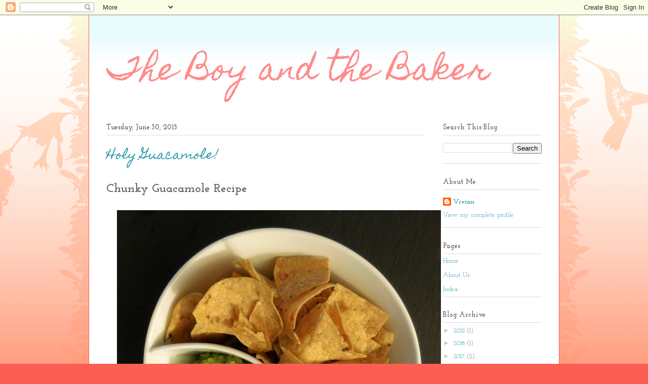

--- FILE ---
content_type: text/html; charset=UTF-8
request_url: http://www.theboyandthebaker.com/2015/06/holy-guacamole.html
body_size: 17760
content:
<!DOCTYPE html>
<html class='v2' dir='ltr' lang='en'>
<head>
<link href='https://www.blogger.com/static/v1/widgets/335934321-css_bundle_v2.css' rel='stylesheet' type='text/css'/>
<meta content='width=1100' name='viewport'/>
<meta content='text/html; charset=UTF-8' http-equiv='Content-Type'/>
<meta content='blogger' name='generator'/>
<link href='http://www.theboyandthebaker.com/favicon.ico' rel='icon' type='image/x-icon'/>
<link href='http://www.theboyandthebaker.com/2015/06/holy-guacamole.html' rel='canonical'/>
<link rel="alternate" type="application/atom+xml" title="The Boy and the Baker - Atom" href="http://www.theboyandthebaker.com/feeds/posts/default" />
<link rel="alternate" type="application/rss+xml" title="The Boy and the Baker - RSS" href="http://www.theboyandthebaker.com/feeds/posts/default?alt=rss" />
<link rel="service.post" type="application/atom+xml" title="The Boy and the Baker - Atom" href="https://www.blogger.com/feeds/7470231099783347871/posts/default" />

<link rel="alternate" type="application/atom+xml" title="The Boy and the Baker - Atom" href="http://www.theboyandthebaker.com/feeds/5992945076804064611/comments/default" />
<!--Can't find substitution for tag [blog.ieCssRetrofitLinks]-->
<link href='https://blogger.googleusercontent.com/img/b/R29vZ2xl/AVvXsEjvO_3wvmZ3IFoZgqkJGndhByWcT53-6OX1YzlaU9IjaIuiSjywl0YrwFPRY22xGzw-EIu15AmUa3jhL7F44KJLj07sD7c5Ad0CcHu9686VzF7zI8CjS_aAmrX101kqO7QE0t89Vk_qU6cS/s640/DSCN0964+copy.jpg' rel='image_src'/>
<meta content='http://www.theboyandthebaker.com/2015/06/holy-guacamole.html' property='og:url'/>
<meta content='Holy Guacamole!' property='og:title'/>
<meta content='A blog about DIY projects, cooking, baking, and trying out delicious foods around the world.' property='og:description'/>
<meta content='https://blogger.googleusercontent.com/img/b/R29vZ2xl/AVvXsEjvO_3wvmZ3IFoZgqkJGndhByWcT53-6OX1YzlaU9IjaIuiSjywl0YrwFPRY22xGzw-EIu15AmUa3jhL7F44KJLj07sD7c5Ad0CcHu9686VzF7zI8CjS_aAmrX101kqO7QE0t89Vk_qU6cS/w1200-h630-p-k-no-nu/DSCN0964+copy.jpg' property='og:image'/>
<title>The Boy and the Baker: Holy Guacamole!</title>
<style type='text/css'>@font-face{font-family:'Homemade Apple';font-style:normal;font-weight:400;font-display:swap;src:url(//fonts.gstatic.com/s/homemadeapple/v24/Qw3EZQFXECDrI2q789EKQZJob0x6XHgOiJM6.woff2)format('woff2');unicode-range:U+0000-00FF,U+0131,U+0152-0153,U+02BB-02BC,U+02C6,U+02DA,U+02DC,U+0304,U+0308,U+0329,U+2000-206F,U+20AC,U+2122,U+2191,U+2193,U+2212,U+2215,U+FEFF,U+FFFD;}@font-face{font-family:'Josefin Slab';font-style:normal;font-weight:400;font-display:swap;src:url(//fonts.gstatic.com/s/josefinslab/v29/lW-5wjwOK3Ps5GSJlNNkMalnqg6vBMjoPg.woff2)format('woff2');unicode-range:U+0000-00FF,U+0131,U+0152-0153,U+02BB-02BC,U+02C6,U+02DA,U+02DC,U+0304,U+0308,U+0329,U+2000-206F,U+20AC,U+2122,U+2191,U+2193,U+2212,U+2215,U+FEFF,U+FFFD;}@font-face{font-family:'Josefin Slab';font-style:normal;font-weight:700;font-display:swap;src:url(//fonts.gstatic.com/s/josefinslab/v29/lW-5wjwOK3Ps5GSJlNNkMalnqg6vBMjoPg.woff2)format('woff2');unicode-range:U+0000-00FF,U+0131,U+0152-0153,U+02BB-02BC,U+02C6,U+02DA,U+02DC,U+0304,U+0308,U+0329,U+2000-206F,U+20AC,U+2122,U+2191,U+2193,U+2212,U+2215,U+FEFF,U+FFFD;}</style>
<style id='page-skin-1' type='text/css'><!--
/*
-----------------------------------------------
Blogger Template Style
Name:     Ethereal
Designer: Jason Morrow
URL:      jasonmorrow.etsy.com
----------------------------------------------- */
/* Content
----------------------------------------------- */
body {
font: normal normal 13px Josefin Slab;
color: #666666;
background: #fb5e53 url(//www.blogblog.com/1kt/ethereal/birds-2toned-bg.png) repeat-x scroll top center;
}
html body .content-outer {
min-width: 0;
max-width: 100%;
width: 100%;
}
a:link {
text-decoration: none;
color: #2198a6;
}
a:visited {
text-decoration: none;
color: #4d469c;
}
a:hover {
text-decoration: underline;
color: #2198a6;
}
.main-inner {
padding-top: 15px;
}
.body-fauxcolumn-outer {
background: transparent none repeat-x scroll top center;
}
.content-fauxcolumns .fauxcolumn-inner {
background: #ffffff url(//www.blogblog.com/1kt/ethereal/bird-2toned-blue-fade.png) repeat-x scroll top left;
border-left: 1px solid #fb5e53;
border-right: 1px solid #fb5e53;
}
/* Flexible Background
----------------------------------------------- */
.content-fauxcolumn-outer .fauxborder-left {
width: 100%;
padding-left: 300px;
margin-left: -300px;
background-color: transparent;
background-image: url(//themes.googleusercontent.com/image?id=0BwVBOzw_-hbMNjViMzQ0ZDEtMWU1NS00ZTBkLWFjY2EtZjM5YmU4OTA2MjBm);
background-repeat: no-repeat;
background-position: left top;
}
.content-fauxcolumn-outer .fauxborder-right {
margin-right: -299px;
width: 299px;
background-color: transparent;
background-image: url(//themes.googleusercontent.com/image?id=0BwVBOzw_-hbMNjViMzQ0ZDEtMWU1NS00ZTBkLWFjY2EtZjM5YmU4OTA2MjBm);
background-repeat: no-repeat;
background-position: right top;
}
/* Columns
----------------------------------------------- */
.content-inner {
padding: 0;
}
/* Header
----------------------------------------------- */
.header-inner {
padding: 27px 0 3px;
}
.header-inner .section {
margin: 0 35px;
}
.Header h1 {
font: normal normal 60px Homemade Apple;
color: #ff8b8b;
}
.Header h1 a {
color: #ff8b8b;
}
.Header .description {
font-size: 115%;
color: #ff8b8b;
}
.header-inner .Header .titlewrapper,
.header-inner .Header .descriptionwrapper {
padding-left: 0;
padding-right: 0;
margin-bottom: 0;
}
/* Tabs
----------------------------------------------- */
.tabs-outer {
position: relative;
background: transparent;
}
.tabs-cap-top, .tabs-cap-bottom {
position: absolute;
width: 100%;
}
.tabs-cap-bottom {
bottom: 0;
}
.tabs-inner {
padding: 0;
}
.tabs-inner .section {
margin: 0 35px;
}
*+html body .tabs-inner .widget li {
padding: 1px;
}
.PageList {
border-bottom: 1px solid #fb5e53;
}
.tabs-inner .widget li.selected a,
.tabs-inner .widget li a:hover {
position: relative;
-moz-border-radius-topleft: 5px;
-moz-border-radius-topright: 5px;
-webkit-border-top-left-radius: 5px;
-webkit-border-top-right-radius: 5px;
-goog-ms-border-top-left-radius: 5px;
-goog-ms-border-top-right-radius: 5px;
border-top-left-radius: 5px;
border-top-right-radius: 5px;
background: #ffa183 none ;
color: #ffffff;
}
.tabs-inner .widget li a {
display: inline-block;
margin: 0;
margin-right: 1px;
padding: .65em 1.5em;
font: normal normal 12px Josefin Slab;
color: #666666;
background-color: #ffdfc7;
-moz-border-radius-topleft: 5px;
-moz-border-radius-topright: 5px;
-webkit-border-top-left-radius: 5px;
-webkit-border-top-right-radius: 5px;
-goog-ms-border-top-left-radius: 5px;
-goog-ms-border-top-right-radius: 5px;
border-top-left-radius: 5px;
border-top-right-radius: 5px;
}
/* Headings
----------------------------------------------- */
h2 {
font: normal bold 14px Josefin Slab;
color: #666666;
}
/* Widgets
----------------------------------------------- */
.main-inner .column-left-inner {
padding: 0 0 0 20px;
}
.main-inner .column-left-inner .section {
margin-right: 0;
}
.main-inner .column-right-inner {
padding: 0 20px 0 0;
}
.main-inner .column-right-inner .section {
margin-left: 0;
}
.main-inner .section {
padding: 0;
}
.main-inner .widget {
padding: 0 0 15px;
margin: 20px 0;
border-bottom: 1px solid #dbdbdb;
}
.main-inner .widget h2 {
margin: 0;
padding: .6em 0 .5em;
}
.footer-inner .widget h2 {
padding: 0 0 .4em;
}
.main-inner .widget h2 + div, .footer-inner .widget h2 + div {
padding-top: 15px;
}
.main-inner .widget .widget-content {
margin: 0;
padding: 15px 0 0;
}
.main-inner .widget ul, .main-inner .widget #ArchiveList ul.flat {
margin: -15px -15px -15px;
padding: 0;
list-style: none;
}
.main-inner .sidebar .widget h2 {
border-bottom: 1px solid #dbdbdb;
}
.main-inner .widget #ArchiveList {
margin: -15px 0 0;
}
.main-inner .widget ul li, .main-inner .widget #ArchiveList ul.flat li {
padding: .5em 15px;
text-indent: 0;
}
.main-inner .widget #ArchiveList ul li {
padding-top: .25em;
padding-bottom: .25em;
}
.main-inner .widget ul li:first-child, .main-inner .widget #ArchiveList ul.flat li:first-child {
border-top: none;
}
.main-inner .widget ul li:last-child, .main-inner .widget #ArchiveList ul.flat li:last-child {
border-bottom: none;
}
.main-inner .widget .post-body ul {
padding: 0 2.5em;
margin: .5em 0;
list-style: disc;
}
.main-inner .widget .post-body ul li {
padding: 0.25em 0;
margin-bottom: .25em;
color: #666666;
border: none;
}
.footer-inner .widget ul {
padding: 0;
list-style: none;
}
.widget .zippy {
color: #cccccc;
}
/* Posts
----------------------------------------------- */
.main.section {
margin: 0 20px;
}
body .main-inner .Blog {
padding: 0;
background-color: transparent;
border: none;
}
.main-inner .widget h2.date-header {
border-bottom: 1px solid #dbdbdb;
}
.date-outer {
position: relative;
margin: 15px 0 20px;
}
.date-outer:first-child {
margin-top: 0;
}
.date-posts {
clear: both;
}
.post-outer, .inline-ad {
border-bottom: 1px solid #dbdbdb;
padding: 30px 0;
}
.post-outer {
padding-bottom: 10px;
}
.post-outer:first-child {
padding-top: 0;
border-top: none;
}
.post-outer:last-child, .inline-ad:last-child {
border-bottom: none;
}
.post-body img {
padding: 8px;
}
h3.post-title, h4 {
font: normal normal 24px Homemade Apple;
color: #2198a6;
}
h3.post-title a {
font: normal normal 24px Homemade Apple;
color: #2198a6;
text-decoration: none;
}
h3.post-title a:hover {
color: #2198a6;
text-decoration: underline;
}
.post-header {
margin: 0 0 1.5em;
}
.post-body {
line-height: 1.4;
}
.post-footer {
margin: 1.5em 0 0;
}
#blog-pager {
padding: 15px;
}
.blog-feeds, .post-feeds {
margin: 1em 0;
text-align: center;
}
.post-outer .comments {
margin-top: 2em;
}
/* Comments
----------------------------------------------- */
.comments .comments-content .icon.blog-author {
background-repeat: no-repeat;
background-image: url([data-uri]);
}
.comments .comments-content .loadmore a {
background: #ffffff url(//www.blogblog.com/1kt/ethereal/bird-2toned-blue-fade.png) repeat-x scroll top left;
}
.comments .comments-content .loadmore a {
border-top: 1px solid #dbdbdb;
border-bottom: 1px solid #dbdbdb;
}
.comments .comment-thread.inline-thread {
background: #ffffff url(//www.blogblog.com/1kt/ethereal/bird-2toned-blue-fade.png) repeat-x scroll top left;
}
.comments .continue {
border-top: 2px solid #dbdbdb;
}
/* Footer
----------------------------------------------- */
.footer-inner {
padding: 30px 0;
overflow: hidden;
}
/* Mobile
----------------------------------------------- */
body.mobile  {
background-size: auto
}
.mobile .body-fauxcolumn-outer {
background: ;
}
.mobile .content-fauxcolumns .fauxcolumn-inner {
opacity: 0.75;
}
.mobile .content-fauxcolumn-outer .fauxborder-right {
margin-right: 0;
}
.mobile-link-button {
background-color: #ffa183;
}
.mobile-link-button a:link, .mobile-link-button a:visited {
color: #ffffff;
}
.mobile-index-contents {
color: #444444;
}
.mobile .body-fauxcolumn-outer {
background-size: 100% auto;
}
.mobile .mobile-date-outer {
border-bottom: transparent;
}
.mobile .PageList {
border-bottom: none;
}
.mobile .tabs-inner .section {
margin: 0;
}
.mobile .tabs-inner .PageList .widget-content {
background: #ffa183 none;
color: #ffffff;
}
.mobile .tabs-inner .PageList .widget-content .pagelist-arrow {
border-left: 1px solid #ffffff;
}
.mobile .footer-inner {
overflow: visible;
}
body.mobile .AdSense {
margin: 0 -10px;
}

--></style>
<style id='template-skin-1' type='text/css'><!--
body {
min-width: 930px;
}
.content-outer, .content-fauxcolumn-outer, .region-inner {
min-width: 930px;
max-width: 930px;
_width: 930px;
}
.main-inner .columns {
padding-left: 0;
padding-right: 230px;
}
.main-inner .fauxcolumn-center-outer {
left: 0;
right: 230px;
/* IE6 does not respect left and right together */
_width: expression(this.parentNode.offsetWidth -
parseInt("0") -
parseInt("230px") + 'px');
}
.main-inner .fauxcolumn-left-outer {
width: 0;
}
.main-inner .fauxcolumn-right-outer {
width: 230px;
}
.main-inner .column-left-outer {
width: 0;
right: 100%;
margin-left: -0;
}
.main-inner .column-right-outer {
width: 230px;
margin-right: -230px;
}
#layout {
min-width: 0;
}
#layout .content-outer {
min-width: 0;
width: 800px;
}
#layout .region-inner {
min-width: 0;
width: auto;
}
body#layout div.add_widget {
padding: 8px;
}
body#layout div.add_widget a {
margin-left: 32px;
}
--></style>
<link href='https://www.blogger.com/dyn-css/authorization.css?targetBlogID=7470231099783347871&amp;zx=cff1b17a-9569-4c82-b43f-f24925c1684c' media='none' onload='if(media!=&#39;all&#39;)media=&#39;all&#39;' rel='stylesheet'/><noscript><link href='https://www.blogger.com/dyn-css/authorization.css?targetBlogID=7470231099783347871&amp;zx=cff1b17a-9569-4c82-b43f-f24925c1684c' rel='stylesheet'/></noscript>
<meta name='google-adsense-platform-account' content='ca-host-pub-1556223355139109'/>
<meta name='google-adsense-platform-domain' content='blogspot.com'/>

</head>
<body class='loading variant-hummingBirds2'>
<div class='navbar section' id='navbar' name='Navbar'><div class='widget Navbar' data-version='1' id='Navbar1'><script type="text/javascript">
    function setAttributeOnload(object, attribute, val) {
      if(window.addEventListener) {
        window.addEventListener('load',
          function(){ object[attribute] = val; }, false);
      } else {
        window.attachEvent('onload', function(){ object[attribute] = val; });
      }
    }
  </script>
<div id="navbar-iframe-container"></div>
<script type="text/javascript" src="https://apis.google.com/js/platform.js"></script>
<script type="text/javascript">
      gapi.load("gapi.iframes:gapi.iframes.style.bubble", function() {
        if (gapi.iframes && gapi.iframes.getContext) {
          gapi.iframes.getContext().openChild({
              url: 'https://www.blogger.com/navbar/7470231099783347871?po\x3d5992945076804064611\x26origin\x3dhttp://www.theboyandthebaker.com',
              where: document.getElementById("navbar-iframe-container"),
              id: "navbar-iframe"
          });
        }
      });
    </script><script type="text/javascript">
(function() {
var script = document.createElement('script');
script.type = 'text/javascript';
script.src = '//pagead2.googlesyndication.com/pagead/js/google_top_exp.js';
var head = document.getElementsByTagName('head')[0];
if (head) {
head.appendChild(script);
}})();
</script>
</div></div>
<div class='body-fauxcolumns'>
<div class='fauxcolumn-outer body-fauxcolumn-outer'>
<div class='cap-top'>
<div class='cap-left'></div>
<div class='cap-right'></div>
</div>
<div class='fauxborder-left'>
<div class='fauxborder-right'></div>
<div class='fauxcolumn-inner'>
</div>
</div>
<div class='cap-bottom'>
<div class='cap-left'></div>
<div class='cap-right'></div>
</div>
</div>
</div>
<div class='content'>
<div class='content-fauxcolumns'>
<div class='fauxcolumn-outer content-fauxcolumn-outer'>
<div class='cap-top'>
<div class='cap-left'></div>
<div class='cap-right'></div>
</div>
<div class='fauxborder-left'>
<div class='fauxborder-right'></div>
<div class='fauxcolumn-inner'>
</div>
</div>
<div class='cap-bottom'>
<div class='cap-left'></div>
<div class='cap-right'></div>
</div>
</div>
</div>
<div class='content-outer'>
<div class='content-cap-top cap-top'>
<div class='cap-left'></div>
<div class='cap-right'></div>
</div>
<div class='fauxborder-left content-fauxborder-left'>
<div class='fauxborder-right content-fauxborder-right'></div>
<div class='content-inner'>
<header>
<div class='header-outer'>
<div class='header-cap-top cap-top'>
<div class='cap-left'></div>
<div class='cap-right'></div>
</div>
<div class='fauxborder-left header-fauxborder-left'>
<div class='fauxborder-right header-fauxborder-right'></div>
<div class='region-inner header-inner'>
<div class='header section' id='header' name='Header'><div class='widget Header' data-version='1' id='Header1'>
<div id='header-inner'>
<div class='titlewrapper'>
<h1 class='title'>
<a href='http://www.theboyandthebaker.com/'>
The Boy and the Baker
</a>
</h1>
</div>
<div class='descriptionwrapper'>
<p class='description'><span>
</span></p>
</div>
</div>
</div></div>
</div>
</div>
<div class='header-cap-bottom cap-bottom'>
<div class='cap-left'></div>
<div class='cap-right'></div>
</div>
</div>
</header>
<div class='tabs-outer'>
<div class='tabs-cap-top cap-top'>
<div class='cap-left'></div>
<div class='cap-right'></div>
</div>
<div class='fauxborder-left tabs-fauxborder-left'>
<div class='fauxborder-right tabs-fauxborder-right'></div>
<div class='region-inner tabs-inner'>
<div class='tabs no-items section' id='crosscol' name='Cross-Column'></div>
<div class='tabs no-items section' id='crosscol-overflow' name='Cross-Column 2'></div>
</div>
</div>
<div class='tabs-cap-bottom cap-bottom'>
<div class='cap-left'></div>
<div class='cap-right'></div>
</div>
</div>
<div class='main-outer'>
<div class='main-cap-top cap-top'>
<div class='cap-left'></div>
<div class='cap-right'></div>
</div>
<div class='fauxborder-left main-fauxborder-left'>
<div class='fauxborder-right main-fauxborder-right'></div>
<div class='region-inner main-inner'>
<div class='columns fauxcolumns'>
<div class='fauxcolumn-outer fauxcolumn-center-outer'>
<div class='cap-top'>
<div class='cap-left'></div>
<div class='cap-right'></div>
</div>
<div class='fauxborder-left'>
<div class='fauxborder-right'></div>
<div class='fauxcolumn-inner'>
</div>
</div>
<div class='cap-bottom'>
<div class='cap-left'></div>
<div class='cap-right'></div>
</div>
</div>
<div class='fauxcolumn-outer fauxcolumn-left-outer'>
<div class='cap-top'>
<div class='cap-left'></div>
<div class='cap-right'></div>
</div>
<div class='fauxborder-left'>
<div class='fauxborder-right'></div>
<div class='fauxcolumn-inner'>
</div>
</div>
<div class='cap-bottom'>
<div class='cap-left'></div>
<div class='cap-right'></div>
</div>
</div>
<div class='fauxcolumn-outer fauxcolumn-right-outer'>
<div class='cap-top'>
<div class='cap-left'></div>
<div class='cap-right'></div>
</div>
<div class='fauxborder-left'>
<div class='fauxborder-right'></div>
<div class='fauxcolumn-inner'>
</div>
</div>
<div class='cap-bottom'>
<div class='cap-left'></div>
<div class='cap-right'></div>
</div>
</div>
<!-- corrects IE6 width calculation -->
<div class='columns-inner'>
<div class='column-center-outer'>
<div class='column-center-inner'>
<div class='main section' id='main' name='Main'><div class='widget Blog' data-version='1' id='Blog1'>
<div class='blog-posts hfeed'>

          <div class="date-outer">
        
<h2 class='date-header'><span>Tuesday, June 30, 2015</span></h2>

          <div class="date-posts">
        
<div class='post-outer'>
<div class='post hentry uncustomized-post-template' itemprop='blogPost' itemscope='itemscope' itemtype='http://schema.org/BlogPosting'>
<meta content='https://blogger.googleusercontent.com/img/b/R29vZ2xl/AVvXsEjvO_3wvmZ3IFoZgqkJGndhByWcT53-6OX1YzlaU9IjaIuiSjywl0YrwFPRY22xGzw-EIu15AmUa3jhL7F44KJLj07sD7c5Ad0CcHu9686VzF7zI8CjS_aAmrX101kqO7QE0t89Vk_qU6cS/s640/DSCN0964+copy.jpg' itemprop='image_url'/>
<meta content='7470231099783347871' itemprop='blogId'/>
<meta content='5992945076804064611' itemprop='postId'/>
<a name='5992945076804064611'></a>
<h3 class='post-title entry-title' itemprop='name'>
Holy Guacamole!
</h3>
<div class='post-header'>
<div class='post-header-line-1'></div>
</div>
<div class='post-body entry-content' id='post-body-5992945076804064611' itemprop='description articleBody'>
<h2>
<span style="font-size: x-large;">Chunky Guacamole Recipe</span></h2>
<div class="separator" style="clear: both; text-align: center;">
<a href="https://blogger.googleusercontent.com/img/b/R29vZ2xl/AVvXsEjvO_3wvmZ3IFoZgqkJGndhByWcT53-6OX1YzlaU9IjaIuiSjywl0YrwFPRY22xGzw-EIu15AmUa3jhL7F44KJLj07sD7c5Ad0CcHu9686VzF7zI8CjS_aAmrX101kqO7QE0t89Vk_qU6cS/s1600/DSCN0964+copy.jpg" imageanchor="1" style="margin-left: 1em; margin-right: 1em;"><img border="0" height="620" src="https://blogger.googleusercontent.com/img/b/R29vZ2xl/AVvXsEjvO_3wvmZ3IFoZgqkJGndhByWcT53-6OX1YzlaU9IjaIuiSjywl0YrwFPRY22xGzw-EIu15AmUa3jhL7F44KJLj07sD7c5Ad0CcHu9686VzF7zI8CjS_aAmrX101kqO7QE0t89Vk_qU6cS/s640/DSCN0964+copy.jpg" width="640" /></a></div>
<span style="font-size: large;"><br /></span>
<span style="font-size: large;">One of my favorite items to get when going to a Mexican restaurant, is chips and guac. When I say guac, I mean REAL guacamole. None of the "add water and mix" stuff. Being in southern California has raised my standards for Mexican food, and thereby guacamole. It makes me oh so sad when I order guac and what they serve me is a watery mush with barely recognizable avocado. Creamy, chunky, spicy, and FRESH are the words I am looking for to describe the perfect guacamole. So I set off to make my own restaurant style guacamole.&nbsp;</span><br />
<span style="font-size: large;"></span><br />
<a name="more"></a><span style="font-size: large;"><br /></span>
<b><span style="font-size: x-large;">Ingredients</span></b><span style="font-size: large;">:</span><br />
<span style="font-size: large;">2 medium sized ripe avocados (peeled, seeded, and diced)</span><br />
<span style="font-size: large;">3/8 tsp salt (plus more to taste)</span><br />
<span style="font-size: large;">1/2 tsp garlic powder</span><br />
<span style="font-size: large;">1/8 tsp cayenne pepper powder</span><br />
<span style="font-size: large;">1 Roma tomato (diced)</span><br />
<span style="font-size: large;">3 tbsp chopped red onion</span><br />
<span style="font-size: large;">Juice of 1/2 a small lime</span><br />
<span style="font-size: large;">Optional: 1/4 Jalapeno (seeded and finely chopped)</span><br />
<span style="font-size: large;"><br /></span>
<span style="font-size: large;">Yield: 1.5-2 cups (depending on size of avocados)</span><br />
<span style="font-size: large;"><br /></span>
<b><span style="font-size: x-large;">Instructions</span></b><span style="font-size: large;">:</span><br />
<span style="font-size: large;">1. In a large bowl, mash up the diced avocados. I like to leave a few lingering avocado chunks un-mashed.&nbsp;</span><br />
<span style="font-size: large;"><br /></span>
<span style="font-size: large;">2. Add salt, garlic powder, and cayenne pepper powder and mix thoroughly. (You can add additional salt to taste - I find that tortilla chips are usually salty already so I try not to add too much salt to the guacamole)</span><br />
<span style="font-size: large;"><br /></span>
<span style="font-size: large;">3. Mix in the diced tomato and chopped red onion. If you want an extra kick, add 1/4 to 1/2 a finely chopped jalapeno. Make sure the seeds are removed! (or leave them if you like it extra spicy). I would recommend adding a little bit at a time and tasting after each mix to achieve the spice level you like. You can always add more but it would be a big pain to pick out those tiny jalapeno pieces if you went too far.&nbsp;</span><br />
<span style="font-size: large;"><br /></span>
<span style="font-size: large;">4. Add juice of 1/2 a lime and mix thoroughly. Cover and refrigerate for 30 minutes to let the flavors blend before serving.&nbsp;</span><br />
<span style="font-size: large;"><br /></span>
<span style="font-size: large;">5. If you plan on making this dish ahead, do not mix in the lime juice. Place the avocado seeds back in the bowl with the guacamole and squeeze 1/2 a lime over the top of the guacamole. Cover with plastic wrap or place in a container and refrigerate. When you are ready to eat, stir the guacamole to mix in the lime juice that was on top and remove the avocado seeds. (This step helps to prevent oxidation and browning of your guacamole). I would recommend serving the guacamole within 3-4 hours of making it to avoid it becoming overly watery&nbsp;due to the diced tomato.&nbsp;</span><br />
<span style="font-size: large;"><br /></span>
<span style="font-size: large;">6. Grab some chips and enjoy!</span><br />
<span style="font-size: large;"><br /></span>
<br />
<div class="separator" style="clear: both; text-align: center;">
<a href="https://blogger.googleusercontent.com/img/b/R29vZ2xl/AVvXsEj5_SYWBEXjWHKPHozgvyERsOy1gqTFBuXai6kmnRNvoGQQdq2CYZPiUWwZpQ7ttNwOpbek3YDpvxu4XrkVVOq0Uu-jThi2olMf_mGXpGivDMOrhkPI6TYTeDuWx_pGVk7l5NetD9VZqtaV/s1600/DSCN0951+copy.JPG" imageanchor="1" style="margin-left: 1em; margin-right: 1em;"><img border="0" height="514" src="https://blogger.googleusercontent.com/img/b/R29vZ2xl/AVvXsEj5_SYWBEXjWHKPHozgvyERsOy1gqTFBuXai6kmnRNvoGQQdq2CYZPiUWwZpQ7ttNwOpbek3YDpvxu4XrkVVOq0Uu-jThi2olMf_mGXpGivDMOrhkPI6TYTeDuWx_pGVk7l5NetD9VZqtaV/s640/DSCN0951+copy.JPG" width="640" /></a></div>
<div class="separator" style="clear: both; text-align: center;">
<br /></div>
<div class="separator" style="clear: both; text-align: center;">
<br /></div>
<br />
<div class="separator" style="clear: both; text-align: center;">
<a href="https://blogger.googleusercontent.com/img/b/R29vZ2xl/AVvXsEjDCy0q_SFu1-JzX0xVUEsnGV2tJXHXTe7_CWJuBtdgoSrshPRCSlb8RdqXT6x9br7G_nXofzlE6hOX5QZ87bFmB8kIREVKqFyNMzzdAjmxGbfpS4nECarCLSNJUE2T7nNGNXSqj0MkpTKS/s1600/DSCN0965.JPG" imageanchor="1" style="margin-left: 1em; margin-right: 1em;"><img border="0" height="320" src="https://blogger.googleusercontent.com/img/b/R29vZ2xl/AVvXsEjDCy0q_SFu1-JzX0xVUEsnGV2tJXHXTe7_CWJuBtdgoSrshPRCSlb8RdqXT6x9br7G_nXofzlE6hOX5QZ87bFmB8kIREVKqFyNMzzdAjmxGbfpS4nECarCLSNJUE2T7nNGNXSqj0MkpTKS/s320/DSCN0965.JPG" width="240" /></a></div>
<div class="separator" style="clear: both; text-align: center;">
Chips featured in these pictures are 4 Tino's salsa chips, made locally in Redlands California.&nbsp;</div>
<span style="font-size: large;"><br /></span>

<div style='clear: both;'></div>
</div>
<div class='post-footer'>
<div class='post-footer-line post-footer-line-1'>
<span class='post-author vcard'>
Posted by
<span class='fn' itemprop='author' itemscope='itemscope' itemtype='http://schema.org/Person'>
<meta content='https://www.blogger.com/profile/16240940935615595155' itemprop='url'/>
<a class='g-profile' href='https://www.blogger.com/profile/16240940935615595155' rel='author' title='author profile'>
<span itemprop='name'>Vivian</span>
</a>
</span>
</span>
<span class='post-timestamp'>
at
<meta content='http://www.theboyandthebaker.com/2015/06/holy-guacamole.html' itemprop='url'/>
<a class='timestamp-link' href='http://www.theboyandthebaker.com/2015/06/holy-guacamole.html' rel='bookmark' title='permanent link'><abbr class='published' itemprop='datePublished' title='2015-06-30T17:18:00-07:00'>5:18&#8239;PM</abbr></a>
</span>
<span class='post-comment-link'>
</span>
<span class='post-icons'>
<span class='item-control blog-admin pid-600967744'>
<a href='https://www.blogger.com/post-edit.g?blogID=7470231099783347871&postID=5992945076804064611&from=pencil' title='Edit Post'>
<img alt='' class='icon-action' height='18' src='https://resources.blogblog.com/img/icon18_edit_allbkg.gif' width='18'/>
</a>
</span>
</span>
<div class='post-share-buttons goog-inline-block'>
<a class='goog-inline-block share-button sb-email' href='https://www.blogger.com/share-post.g?blogID=7470231099783347871&postID=5992945076804064611&target=email' target='_blank' title='Email This'><span class='share-button-link-text'>Email This</span></a><a class='goog-inline-block share-button sb-blog' href='https://www.blogger.com/share-post.g?blogID=7470231099783347871&postID=5992945076804064611&target=blog' onclick='window.open(this.href, "_blank", "height=270,width=475"); return false;' target='_blank' title='BlogThis!'><span class='share-button-link-text'>BlogThis!</span></a><a class='goog-inline-block share-button sb-twitter' href='https://www.blogger.com/share-post.g?blogID=7470231099783347871&postID=5992945076804064611&target=twitter' target='_blank' title='Share to X'><span class='share-button-link-text'>Share to X</span></a><a class='goog-inline-block share-button sb-facebook' href='https://www.blogger.com/share-post.g?blogID=7470231099783347871&postID=5992945076804064611&target=facebook' onclick='window.open(this.href, "_blank", "height=430,width=640"); return false;' target='_blank' title='Share to Facebook'><span class='share-button-link-text'>Share to Facebook</span></a><a class='goog-inline-block share-button sb-pinterest' href='https://www.blogger.com/share-post.g?blogID=7470231099783347871&postID=5992945076804064611&target=pinterest' target='_blank' title='Share to Pinterest'><span class='share-button-link-text'>Share to Pinterest</span></a>
</div>
</div>
<div class='post-footer-line post-footer-line-2'>
<span class='post-labels'>
Labels:
<a href='http://www.theboyandthebaker.com/search/label/avocado' rel='tag'>avocado</a>,
<a href='http://www.theboyandthebaker.com/search/label/guacamole' rel='tag'>guacamole</a>,
<a href='http://www.theboyandthebaker.com/search/label/mexican%20food' rel='tag'>mexican food</a>,
<a href='http://www.theboyandthebaker.com/search/label/recipe' rel='tag'>recipe</a>,
<a href='http://www.theboyandthebaker.com/search/label/tortilla%20chips' rel='tag'>tortilla chips</a>
</span>
</div>
<div class='post-footer-line post-footer-line-3'>
<span class='post-location'>
</span>
</div>
</div>
</div>
<div class='comments' id='comments'>
<a name='comments'></a>
<h4>3 comments:</h4>
<div class='comments-content'>
<script async='async' src='' type='text/javascript'></script>
<script type='text/javascript'>
    (function() {
      var items = null;
      var msgs = null;
      var config = {};

// <![CDATA[
      var cursor = null;
      if (items && items.length > 0) {
        cursor = parseInt(items[items.length - 1].timestamp) + 1;
      }

      var bodyFromEntry = function(entry) {
        var text = (entry &&
                    ((entry.content && entry.content.$t) ||
                     (entry.summary && entry.summary.$t))) ||
            '';
        if (entry && entry.gd$extendedProperty) {
          for (var k in entry.gd$extendedProperty) {
            if (entry.gd$extendedProperty[k].name == 'blogger.contentRemoved') {
              return '<span class="deleted-comment">' + text + '</span>';
            }
          }
        }
        return text;
      }

      var parse = function(data) {
        cursor = null;
        var comments = [];
        if (data && data.feed && data.feed.entry) {
          for (var i = 0, entry; entry = data.feed.entry[i]; i++) {
            var comment = {};
            // comment ID, parsed out of the original id format
            var id = /blog-(\d+).post-(\d+)/.exec(entry.id.$t);
            comment.id = id ? id[2] : null;
            comment.body = bodyFromEntry(entry);
            comment.timestamp = Date.parse(entry.published.$t) + '';
            if (entry.author && entry.author.constructor === Array) {
              var auth = entry.author[0];
              if (auth) {
                comment.author = {
                  name: (auth.name ? auth.name.$t : undefined),
                  profileUrl: (auth.uri ? auth.uri.$t : undefined),
                  avatarUrl: (auth.gd$image ? auth.gd$image.src : undefined)
                };
              }
            }
            if (entry.link) {
              if (entry.link[2]) {
                comment.link = comment.permalink = entry.link[2].href;
              }
              if (entry.link[3]) {
                var pid = /.*comments\/default\/(\d+)\?.*/.exec(entry.link[3].href);
                if (pid && pid[1]) {
                  comment.parentId = pid[1];
                }
              }
            }
            comment.deleteclass = 'item-control blog-admin';
            if (entry.gd$extendedProperty) {
              for (var k in entry.gd$extendedProperty) {
                if (entry.gd$extendedProperty[k].name == 'blogger.itemClass') {
                  comment.deleteclass += ' ' + entry.gd$extendedProperty[k].value;
                } else if (entry.gd$extendedProperty[k].name == 'blogger.displayTime') {
                  comment.displayTime = entry.gd$extendedProperty[k].value;
                }
              }
            }
            comments.push(comment);
          }
        }
        return comments;
      };

      var paginator = function(callback) {
        if (hasMore()) {
          var url = config.feed + '?alt=json&v=2&orderby=published&reverse=false&max-results=50';
          if (cursor) {
            url += '&published-min=' + new Date(cursor).toISOString();
          }
          window.bloggercomments = function(data) {
            var parsed = parse(data);
            cursor = parsed.length < 50 ? null
                : parseInt(parsed[parsed.length - 1].timestamp) + 1
            callback(parsed);
            window.bloggercomments = null;
          }
          url += '&callback=bloggercomments';
          var script = document.createElement('script');
          script.type = 'text/javascript';
          script.src = url;
          document.getElementsByTagName('head')[0].appendChild(script);
        }
      };
      var hasMore = function() {
        return !!cursor;
      };
      var getMeta = function(key, comment) {
        if ('iswriter' == key) {
          var matches = !!comment.author
              && comment.author.name == config.authorName
              && comment.author.profileUrl == config.authorUrl;
          return matches ? 'true' : '';
        } else if ('deletelink' == key) {
          return config.baseUri + '/comment/delete/'
               + config.blogId + '/' + comment.id;
        } else if ('deleteclass' == key) {
          return comment.deleteclass;
        }
        return '';
      };

      var replybox = null;
      var replyUrlParts = null;
      var replyParent = undefined;

      var onReply = function(commentId, domId) {
        if (replybox == null) {
          // lazily cache replybox, and adjust to suit this style:
          replybox = document.getElementById('comment-editor');
          if (replybox != null) {
            replybox.height = '250px';
            replybox.style.display = 'block';
            replyUrlParts = replybox.src.split('#');
          }
        }
        if (replybox && (commentId !== replyParent)) {
          replybox.src = '';
          document.getElementById(domId).insertBefore(replybox, null);
          replybox.src = replyUrlParts[0]
              + (commentId ? '&parentID=' + commentId : '')
              + '#' + replyUrlParts[1];
          replyParent = commentId;
        }
      };

      var hash = (window.location.hash || '#').substring(1);
      var startThread, targetComment;
      if (/^comment-form_/.test(hash)) {
        startThread = hash.substring('comment-form_'.length);
      } else if (/^c[0-9]+$/.test(hash)) {
        targetComment = hash.substring(1);
      }

      // Configure commenting API:
      var configJso = {
        'maxDepth': config.maxThreadDepth
      };
      var provider = {
        'id': config.postId,
        'data': items,
        'loadNext': paginator,
        'hasMore': hasMore,
        'getMeta': getMeta,
        'onReply': onReply,
        'rendered': true,
        'initComment': targetComment,
        'initReplyThread': startThread,
        'config': configJso,
        'messages': msgs
      };

      var render = function() {
        if (window.goog && window.goog.comments) {
          var holder = document.getElementById('comment-holder');
          window.goog.comments.render(holder, provider);
        }
      };

      // render now, or queue to render when library loads:
      if (window.goog && window.goog.comments) {
        render();
      } else {
        window.goog = window.goog || {};
        window.goog.comments = window.goog.comments || {};
        window.goog.comments.loadQueue = window.goog.comments.loadQueue || [];
        window.goog.comments.loadQueue.push(render);
      }
    })();
// ]]>
  </script>
<div id='comment-holder'>
<div class="comment-thread toplevel-thread"><ol id="top-ra"><li class="comment" id="c1532853277160247118"><div class="avatar-image-container"><img src="//resources.blogblog.com/img/blank.gif" alt=""/></div><div class="comment-block"><div class="comment-header"><cite class="user">Anonymous</cite><span class="icon user "></span><span class="datetime secondary-text"><a rel="nofollow" href="http://www.theboyandthebaker.com/2015/06/holy-guacamole.html?showComment=1436452538469#c1532853277160247118">July 9, 2015 at 7:35&#8239;AM</a></span></div><p class="comment-content">Yum, looks delicious! I love that you don&#39;t have cilantro in this recipe because I reallllly dislike the taste of cilantro! </p><span class="comment-actions secondary-text"><a class="comment-reply" target="_self" data-comment-id="1532853277160247118">Reply</a><span class="item-control blog-admin blog-admin pid-589197666"><a target="_self" href="https://www.blogger.com/comment/delete/7470231099783347871/1532853277160247118">Delete</a></span></span></div><div class="comment-replies"><div id="c1532853277160247118-rt" class="comment-thread inline-thread hidden"><span class="thread-toggle thread-expanded"><span class="thread-arrow"></span><span class="thread-count"><a target="_self">Replies</a></span></span><ol id="c1532853277160247118-ra" class="thread-chrome thread-expanded"><div></div><div id="c1532853277160247118-continue" class="continue"><a class="comment-reply" target="_self" data-comment-id="1532853277160247118">Reply</a></div></ol></div></div><div class="comment-replybox-single" id="c1532853277160247118-ce"></div></li><li class="comment" id="c7864727168783565053"><div class="avatar-image-container"><img src="//www.blogger.com/img/blogger_logo_round_35.png" alt=""/></div><div class="comment-block"><div class="comment-header"><cite class="user"><a href="https://www.blogger.com/profile/03896419548227441560" rel="nofollow">Unknown</a></cite><span class="icon user "></span><span class="datetime secondary-text"><a rel="nofollow" href="http://www.theboyandthebaker.com/2015/06/holy-guacamole.html?showComment=1438205210828#c7864727168783565053">July 29, 2015 at 2:26&#8239;PM</a></span></div><p class="comment-content">NOM NOM NOM! I need to go make this now. I already have the chips ;) <br><br>YAY for blogging Vivian! This is another way we can keep in touch :D :D :D<br><br><a title="be the plebeian" href="http://www.betheplebeian.com/" rel="nofollow">be the plebeian</a></p><span class="comment-actions secondary-text"><a class="comment-reply" target="_self" data-comment-id="7864727168783565053">Reply</a><span class="item-control blog-admin blog-admin pid-1888369412"><a target="_self" href="https://www.blogger.com/comment/delete/7470231099783347871/7864727168783565053">Delete</a></span></span></div><div class="comment-replies"><div id="c7864727168783565053-rt" class="comment-thread inline-thread"><span class="thread-toggle thread-expanded"><span class="thread-arrow"></span><span class="thread-count"><a target="_self">Replies</a></span></span><ol id="c7864727168783565053-ra" class="thread-chrome thread-expanded"><div><li class="comment" id="c1875199490394653347"><div class="avatar-image-container"><img src="//www.blogger.com/img/blogger_logo_round_35.png" alt=""/></div><div class="comment-block"><div class="comment-header"><cite class="user"><a href="https://www.blogger.com/profile/16240940935615595155" rel="nofollow">Vivian</a></cite><span class="icon user blog-author"></span><span class="datetime secondary-text"><a rel="nofollow" href="http://www.theboyandthebaker.com/2015/06/holy-guacamole.html?showComment=1438227144565#c1875199490394653347">July 29, 2015 at 8:32&#8239;PM</a></span></div><p class="comment-content">Yay glad you are trying it out!!! :) love your apt decor btw</p><span class="comment-actions secondary-text"><span class="item-control blog-admin blog-admin pid-600967744"><a target="_self" href="https://www.blogger.com/comment/delete/7470231099783347871/1875199490394653347">Delete</a></span></span></div><div class="comment-replies"><div id="c1875199490394653347-rt" class="comment-thread inline-thread hidden"><span class="thread-toggle thread-expanded"><span class="thread-arrow"></span><span class="thread-count"><a target="_self">Replies</a></span></span><ol id="c1875199490394653347-ra" class="thread-chrome thread-expanded"><div></div><div id="c1875199490394653347-continue" class="continue"><a class="comment-reply" target="_self" data-comment-id="1875199490394653347">Reply</a></div></ol></div></div><div class="comment-replybox-single" id="c1875199490394653347-ce"></div></li></div><div id="c7864727168783565053-continue" class="continue"><a class="comment-reply" target="_self" data-comment-id="7864727168783565053">Reply</a></div></ol></div></div><div class="comment-replybox-single" id="c7864727168783565053-ce"></div></li></ol><div id="top-continue" class="continue"><a class="comment-reply" target="_self">Add comment</a></div><div class="comment-replybox-thread" id="top-ce"></div><div class="loadmore hidden" data-post-id="5992945076804064611"><a target="_self">Load more...</a></div></div>
</div>
</div>
<p class='comment-footer'>
<div class='comment-form'>
<a name='comment-form'></a>
<p>
</p>
<a href='https://www.blogger.com/comment/frame/7470231099783347871?po=5992945076804064611&hl=en&saa=85391&origin=http://www.theboyandthebaker.com' id='comment-editor-src'></a>
<iframe allowtransparency='true' class='blogger-iframe-colorize blogger-comment-from-post' frameborder='0' height='410px' id='comment-editor' name='comment-editor' src='' width='100%'></iframe>
<script src='https://www.blogger.com/static/v1/jsbin/2830521187-comment_from_post_iframe.js' type='text/javascript'></script>
<script type='text/javascript'>
      BLOG_CMT_createIframe('https://www.blogger.com/rpc_relay.html');
    </script>
</div>
</p>
<div id='backlinks-container'>
<div id='Blog1_backlinks-container'>
</div>
</div>
</div>
</div>

        </div></div>
      
</div>
<div class='blog-pager' id='blog-pager'>
<span id='blog-pager-newer-link'>
<a class='blog-pager-newer-link' href='http://www.theboyandthebaker.com/2015/07/the-boy-and-baker-take-on-spain.html' id='Blog1_blog-pager-newer-link' title='Newer Post'>Newer Post</a>
</span>
<span id='blog-pager-older-link'>
<a class='blog-pager-older-link' href='http://www.theboyandthebaker.com/2015/06/wedding-cornhole.html' id='Blog1_blog-pager-older-link' title='Older Post'>Older Post</a>
</span>
<a class='home-link' href='http://www.theboyandthebaker.com/'>Home</a>
</div>
<div class='clear'></div>
<div class='post-feeds'>
<div class='feed-links'>
Subscribe to:
<a class='feed-link' href='http://www.theboyandthebaker.com/feeds/5992945076804064611/comments/default' target='_blank' type='application/atom+xml'>Post Comments (Atom)</a>
</div>
</div>
</div></div>
</div>
</div>
<div class='column-left-outer'>
<div class='column-left-inner'>
<aside>
</aside>
</div>
</div>
<div class='column-right-outer'>
<div class='column-right-inner'>
<aside>
<div class='sidebar section' id='sidebar-right-1'><div class='widget BlogSearch' data-version='1' id='BlogSearch1'>
<h2 class='title'>Search This Blog</h2>
<div class='widget-content'>
<div id='BlogSearch1_form'>
<form action='http://www.theboyandthebaker.com/search' class='gsc-search-box' target='_top'>
<table cellpadding='0' cellspacing='0' class='gsc-search-box'>
<tbody>
<tr>
<td class='gsc-input'>
<input autocomplete='off' class='gsc-input' name='q' size='10' title='search' type='text' value=''/>
</td>
<td class='gsc-search-button'>
<input class='gsc-search-button' title='search' type='submit' value='Search'/>
</td>
</tr>
</tbody>
</table>
</form>
</div>
</div>
<div class='clear'></div>
</div><div class='widget Profile' data-version='1' id='Profile1'>
<h2>About Me</h2>
<div class='widget-content'>
<dl class='profile-datablock'>
<dt class='profile-data'>
<a class='profile-name-link g-profile' href='https://www.blogger.com/profile/16240940935615595155' rel='author' style='background-image: url(//www.blogger.com/img/logo-16.png);'>
Vivian
</a>
</dt>
</dl>
<a class='profile-link' href='https://www.blogger.com/profile/16240940935615595155' rel='author'>View my complete profile</a>
<div class='clear'></div>
</div>
</div><div class='widget PageList' data-version='1' id='PageList1'>
<h2>Pages</h2>
<div class='widget-content'>
<ul>
<li>
<a href='http://www.theboyandthebaker.com/'>Home</a>
</li>
<li>
<a href='http://www.theboyandthebaker.com/p/about-us.html'>About Us</a>
</li>
<li>
<a href='http://www.theboyandthebaker.com/p/index.html'>Index</a>
</li>
</ul>
<div class='clear'></div>
</div>
</div><div class='widget BlogArchive' data-version='1' id='BlogArchive1'>
<h2>Blog Archive</h2>
<div class='widget-content'>
<div id='ArchiveList'>
<div id='BlogArchive1_ArchiveList'>
<ul class='hierarchy'>
<li class='archivedate collapsed'>
<a class='toggle' href='javascript:void(0)'>
<span class='zippy'>

        &#9658;&#160;
      
</span>
</a>
<a class='post-count-link' href='http://www.theboyandthebaker.com/2021/'>
2021
</a>
<span class='post-count' dir='ltr'>(1)</span>
<ul class='hierarchy'>
<li class='archivedate collapsed'>
<a class='toggle' href='javascript:void(0)'>
<span class='zippy'>

        &#9658;&#160;
      
</span>
</a>
<a class='post-count-link' href='http://www.theboyandthebaker.com/2021/10/'>
October
</a>
<span class='post-count' dir='ltr'>(1)</span>
</li>
</ul>
</li>
</ul>
<ul class='hierarchy'>
<li class='archivedate collapsed'>
<a class='toggle' href='javascript:void(0)'>
<span class='zippy'>

        &#9658;&#160;
      
</span>
</a>
<a class='post-count-link' href='http://www.theboyandthebaker.com/2018/'>
2018
</a>
<span class='post-count' dir='ltr'>(1)</span>
<ul class='hierarchy'>
<li class='archivedate collapsed'>
<a class='toggle' href='javascript:void(0)'>
<span class='zippy'>

        &#9658;&#160;
      
</span>
</a>
<a class='post-count-link' href='http://www.theboyandthebaker.com/2018/03/'>
March
</a>
<span class='post-count' dir='ltr'>(1)</span>
</li>
</ul>
</li>
</ul>
<ul class='hierarchy'>
<li class='archivedate collapsed'>
<a class='toggle' href='javascript:void(0)'>
<span class='zippy'>

        &#9658;&#160;
      
</span>
</a>
<a class='post-count-link' href='http://www.theboyandthebaker.com/2017/'>
2017
</a>
<span class='post-count' dir='ltr'>(2)</span>
<ul class='hierarchy'>
<li class='archivedate collapsed'>
<a class='toggle' href='javascript:void(0)'>
<span class='zippy'>

        &#9658;&#160;
      
</span>
</a>
<a class='post-count-link' href='http://www.theboyandthebaker.com/2017/02/'>
February
</a>
<span class='post-count' dir='ltr'>(2)</span>
</li>
</ul>
</li>
</ul>
<ul class='hierarchy'>
<li class='archivedate collapsed'>
<a class='toggle' href='javascript:void(0)'>
<span class='zippy'>

        &#9658;&#160;
      
</span>
</a>
<a class='post-count-link' href='http://www.theboyandthebaker.com/2016/'>
2016
</a>
<span class='post-count' dir='ltr'>(33)</span>
<ul class='hierarchy'>
<li class='archivedate collapsed'>
<a class='toggle' href='javascript:void(0)'>
<span class='zippy'>

        &#9658;&#160;
      
</span>
</a>
<a class='post-count-link' href='http://www.theboyandthebaker.com/2016/12/'>
December
</a>
<span class='post-count' dir='ltr'>(1)</span>
</li>
</ul>
<ul class='hierarchy'>
<li class='archivedate collapsed'>
<a class='toggle' href='javascript:void(0)'>
<span class='zippy'>

        &#9658;&#160;
      
</span>
</a>
<a class='post-count-link' href='http://www.theboyandthebaker.com/2016/11/'>
November
</a>
<span class='post-count' dir='ltr'>(2)</span>
</li>
</ul>
<ul class='hierarchy'>
<li class='archivedate collapsed'>
<a class='toggle' href='javascript:void(0)'>
<span class='zippy'>

        &#9658;&#160;
      
</span>
</a>
<a class='post-count-link' href='http://www.theboyandthebaker.com/2016/08/'>
August
</a>
<span class='post-count' dir='ltr'>(2)</span>
</li>
</ul>
<ul class='hierarchy'>
<li class='archivedate collapsed'>
<a class='toggle' href='javascript:void(0)'>
<span class='zippy'>

        &#9658;&#160;
      
</span>
</a>
<a class='post-count-link' href='http://www.theboyandthebaker.com/2016/07/'>
July
</a>
<span class='post-count' dir='ltr'>(2)</span>
</li>
</ul>
<ul class='hierarchy'>
<li class='archivedate collapsed'>
<a class='toggle' href='javascript:void(0)'>
<span class='zippy'>

        &#9658;&#160;
      
</span>
</a>
<a class='post-count-link' href='http://www.theboyandthebaker.com/2016/06/'>
June
</a>
<span class='post-count' dir='ltr'>(4)</span>
</li>
</ul>
<ul class='hierarchy'>
<li class='archivedate collapsed'>
<a class='toggle' href='javascript:void(0)'>
<span class='zippy'>

        &#9658;&#160;
      
</span>
</a>
<a class='post-count-link' href='http://www.theboyandthebaker.com/2016/05/'>
May
</a>
<span class='post-count' dir='ltr'>(2)</span>
</li>
</ul>
<ul class='hierarchy'>
<li class='archivedate collapsed'>
<a class='toggle' href='javascript:void(0)'>
<span class='zippy'>

        &#9658;&#160;
      
</span>
</a>
<a class='post-count-link' href='http://www.theboyandthebaker.com/2016/04/'>
April
</a>
<span class='post-count' dir='ltr'>(2)</span>
</li>
</ul>
<ul class='hierarchy'>
<li class='archivedate collapsed'>
<a class='toggle' href='javascript:void(0)'>
<span class='zippy'>

        &#9658;&#160;
      
</span>
</a>
<a class='post-count-link' href='http://www.theboyandthebaker.com/2016/03/'>
March
</a>
<span class='post-count' dir='ltr'>(4)</span>
</li>
</ul>
<ul class='hierarchy'>
<li class='archivedate collapsed'>
<a class='toggle' href='javascript:void(0)'>
<span class='zippy'>

        &#9658;&#160;
      
</span>
</a>
<a class='post-count-link' href='http://www.theboyandthebaker.com/2016/02/'>
February
</a>
<span class='post-count' dir='ltr'>(2)</span>
</li>
</ul>
<ul class='hierarchy'>
<li class='archivedate collapsed'>
<a class='toggle' href='javascript:void(0)'>
<span class='zippy'>

        &#9658;&#160;
      
</span>
</a>
<a class='post-count-link' href='http://www.theboyandthebaker.com/2016/01/'>
January
</a>
<span class='post-count' dir='ltr'>(12)</span>
</li>
</ul>
</li>
</ul>
<ul class='hierarchy'>
<li class='archivedate expanded'>
<a class='toggle' href='javascript:void(0)'>
<span class='zippy toggle-open'>

        &#9660;&#160;
      
</span>
</a>
<a class='post-count-link' href='http://www.theboyandthebaker.com/2015/'>
2015
</a>
<span class='post-count' dir='ltr'>(25)</span>
<ul class='hierarchy'>
<li class='archivedate collapsed'>
<a class='toggle' href='javascript:void(0)'>
<span class='zippy'>

        &#9658;&#160;
      
</span>
</a>
<a class='post-count-link' href='http://www.theboyandthebaker.com/2015/12/'>
December
</a>
<span class='post-count' dir='ltr'>(5)</span>
</li>
</ul>
<ul class='hierarchy'>
<li class='archivedate collapsed'>
<a class='toggle' href='javascript:void(0)'>
<span class='zippy'>

        &#9658;&#160;
      
</span>
</a>
<a class='post-count-link' href='http://www.theboyandthebaker.com/2015/11/'>
November
</a>
<span class='post-count' dir='ltr'>(4)</span>
</li>
</ul>
<ul class='hierarchy'>
<li class='archivedate collapsed'>
<a class='toggle' href='javascript:void(0)'>
<span class='zippy'>

        &#9658;&#160;
      
</span>
</a>
<a class='post-count-link' href='http://www.theboyandthebaker.com/2015/10/'>
October
</a>
<span class='post-count' dir='ltr'>(2)</span>
</li>
</ul>
<ul class='hierarchy'>
<li class='archivedate collapsed'>
<a class='toggle' href='javascript:void(0)'>
<span class='zippy'>

        &#9658;&#160;
      
</span>
</a>
<a class='post-count-link' href='http://www.theboyandthebaker.com/2015/09/'>
September
</a>
<span class='post-count' dir='ltr'>(5)</span>
</li>
</ul>
<ul class='hierarchy'>
<li class='archivedate collapsed'>
<a class='toggle' href='javascript:void(0)'>
<span class='zippy'>

        &#9658;&#160;
      
</span>
</a>
<a class='post-count-link' href='http://www.theboyandthebaker.com/2015/08/'>
August
</a>
<span class='post-count' dir='ltr'>(2)</span>
</li>
</ul>
<ul class='hierarchy'>
<li class='archivedate collapsed'>
<a class='toggle' href='javascript:void(0)'>
<span class='zippy'>

        &#9658;&#160;
      
</span>
</a>
<a class='post-count-link' href='http://www.theboyandthebaker.com/2015/07/'>
July
</a>
<span class='post-count' dir='ltr'>(1)</span>
</li>
</ul>
<ul class='hierarchy'>
<li class='archivedate expanded'>
<a class='toggle' href='javascript:void(0)'>
<span class='zippy toggle-open'>

        &#9660;&#160;
      
</span>
</a>
<a class='post-count-link' href='http://www.theboyandthebaker.com/2015/06/'>
June
</a>
<span class='post-count' dir='ltr'>(5)</span>
<ul class='posts'>
<li><a href='http://www.theboyandthebaker.com/2015/06/holy-guacamole.html'>Holy Guacamole!</a></li>
<li><a href='http://www.theboyandthebaker.com/2015/06/wedding-cornhole.html'>Wedding Cornhole</a></li>
<li><a href='http://www.theboyandthebaker.com/2015/06/chevron-bean-bags.html'>Chevron Bean Bags</a></li>
<li><a href='http://www.theboyandthebaker.com/2015/06/its-going-down-im-yelling-timber.html'>It&#39;s going down, I&#39;m yelling timber!</a></li>
<li><a href='http://www.theboyandthebaker.com/2015/06/the-boy-and-baker-tie-knot-look-into.html'>The Boy and the Baker Tie the Knot: A look into th...</a></li>
</ul>
</li>
</ul>
<ul class='hierarchy'>
<li class='archivedate collapsed'>
<a class='toggle' href='javascript:void(0)'>
<span class='zippy'>

        &#9658;&#160;
      
</span>
</a>
<a class='post-count-link' href='http://www.theboyandthebaker.com/2015/03/'>
March
</a>
<span class='post-count' dir='ltr'>(1)</span>
</li>
</ul>
</li>
</ul>
</div>
</div>
<div class='clear'></div>
</div>
</div><div class='widget PopularPosts' data-version='1' id='PopularPosts1'>
<h2>Popular Posts</h2>
<div class='widget-content popular-posts'>
<ul>
<li>
<div class='item-content'>
<div class='item-thumbnail'>
<a href='http://www.theboyandthebaker.com/2017/02/walking-in-winter-wonderland.html' target='_blank'>
<img alt='' border='0' src='https://blogger.googleusercontent.com/img/b/R29vZ2xl/AVvXsEgtsk1b_Ty1VdgA3dxhFyTIgD0xcHiuhyphenhyphenGP0HwLCTYXGwyWxnArFsyEiwLT7TDfGyUme2TsACKGYUX-3EqFuMR4DuH_FxaIgjoTg81kYvGW7fLMX9Ia787suFJY_Qx_ewK85-t3gyhKQK3W/w72-h72-p-k-no-nu/IMG_3856.JPG'/>
</a>
</div>
<div class='item-title'><a href='http://www.theboyandthebaker.com/2017/02/walking-in-winter-wonderland.html'>Walking in a Winter Wonderland </a></div>
<div class='item-snippet'> &quot;Sleigh bells ring, are you listening?&#160;   In the lane, snow is glistening.&#160;   A beautiful sight, we&#39;re happy tonight,&#160;   Walking i...</div>
</div>
<div style='clear: both;'></div>
</li>
<li>
<div class='item-content'>
<div class='item-thumbnail'>
<a href='http://www.theboyandthebaker.com/2016/05/7-days-in-japan-part-2-tokyo-and-nagano.html' target='_blank'>
<img alt='' border='0' src='https://blogger.googleusercontent.com/img/b/R29vZ2xl/AVvXsEjR5Q4SGG_HaMXuJdMN5Kgvj47-jNxO5G0vY0Q2j1-Zy5r-k0XwWE9EaOEyLpC493iWl27AgHPwotjVpP60B3lYNAfePAFI6TL5x3y_J_urcwW_nrG3vIUuuwXrg_QCtfFFXDiFxzZfKE6m/w72-h72-p-k-no-nu/IMG_3741e.jpeg'/>
</a>
</div>
<div class='item-title'><a href='http://www.theboyandthebaker.com/2016/05/7-days-in-japan-part-2-tokyo-and-nagano.html'>7 Days in Japan -- Part 2: Tokyo and Nagano</a></div>
<div class='item-snippet'>  After two wonderful days of temple hopping and exploring the old capitol of Japan and one day eating until we dropped in Osaka, it was tim...</div>
</div>
<div style='clear: both;'></div>
</li>
<li>
<div class='item-content'>
<div class='item-thumbnail'>
<a href='http://www.theboyandthebaker.com/2016/04/galavanting-through-guam-three-week.html' target='_blank'>
<img alt='' border='0' src='https://blogger.googleusercontent.com/img/b/R29vZ2xl/AVvXsEj5qfVGyqA5Hb9otB6DlnQ7eOlaX-yhAgizrQwIhQ2xcbq14EZkuJZ-rJ4p6b1xk9rClNQLhyaM7QTTWt14Q7dZbsyUsBJjKkeRJ6GKato5U6R32gUMAke1fpwC5R71LWrfoel6u4O0Amry/w72-h72-p-k-no-nu/IMG_1757.JPG'/>
</a>
</div>
<div class='item-title'><a href='http://www.theboyandthebaker.com/2016/04/galavanting-through-guam-three-week.html'>Galavanting through Guam: a Three Week Adventure on a Beautiful Island</a></div>
<div class='item-snippet'>   Last month, the boy and I were privileged with the opportunity to visit the beautiful island of Guam. A tiny island, but largest in Micro...</div>
</div>
<div style='clear: both;'></div>
</li>
<li>
<div class='item-content'>
<div class='item-thumbnail'>
<a href='http://www.theboyandthebaker.com/2016/05/7-days-in-japan-part-1-kyoto-and-osaka.html' target='_blank'>
<img alt='' border='0' src='https://blogger.googleusercontent.com/img/b/R29vZ2xl/AVvXsEjXC-VP_nnHnfLLolYKA4cpdYD-c4W1SnoRxKNP4gvWSc4G_X1wsCHiKvEp06cCuupo3AujO1K29Inbg5pvCL-uMXrCH1yepm2FH8zH94QN2ud8CmIiLwaKlPlUANHuPhyGs9I6CemcJvGd/w72-h72-p-k-no-nu/IMG_2968ee.jpg'/>
</a>
</div>
<div class='item-title'><a href='http://www.theboyandthebaker.com/2016/05/7-days-in-japan-part-1-kyoto-and-osaka.html'>7 Days in Japan -- Part 1: Kyoto and Osaka</a></div>
<div class='item-snippet'>   Only 3.5 hours away from Guam, Japan was an ideal vacation destination, especially as we only had 7 days and didn&#39;t want to spend a l...</div>
</div>
<div style='clear: both;'></div>
</li>
<li>
<div class='item-content'>
<div class='item-thumbnail'>
<a href='http://www.theboyandthebaker.com/2015/03/the-perfect-chocolate-chip-cookie.html' target='_blank'>
<img alt='' border='0' src='https://blogger.googleusercontent.com/img/b/R29vZ2xl/AVvXsEgYG6UXBeev0Hg_so0-jl3RcIVqrgqMLB6gze2zckwk7cONiBamOPmk4JHRU6k6vzEtK7jFg0JNPnhmlXg0XI4FN9bVelN57U3MOHAgknU6iefioMnMnsz-pXEA4x4U6YYXF19DjHkq9gBJ/w72-h72-p-k-no-nu/IMG_1030.JPG'/>
</a>
</div>
<div class='item-title'><a href='http://www.theboyandthebaker.com/2015/03/the-perfect-chocolate-chip-cookie.html'>Chip Chip Hooray!</a></div>
<div class='item-snippet'> The Perfect Chocolate Chip Cookie      Chocolate Chip Cookie   There is nothing quite like an ooey gooey chocolate chip cookie as a midday ...</div>
</div>
<div style='clear: both;'></div>
</li>
<li>
<div class='item-content'>
<div class='item-thumbnail'>
<a href='http://www.theboyandthebaker.com/2016/12/ellis-turns-one.html' target='_blank'>
<img alt='' border='0' src='https://blogger.googleusercontent.com/img/b/R29vZ2xl/AVvXsEjKf7ae2Wd1IYQbrvbx-h6hw4B9XLw6tqdBWmSVwOllBNGCcLEUEheEhyphenhyphenuUSQkfO5eOiS_ua77tUoefE-KRn8Dspsl5hmrCCG4mhKw3ntb0HgC7YZm3zOhaD9gahsDRzTlMiJB0OtnH6wyZ/w72-h72-p-k-no-nu/FullSizeRender+6.jpg'/>
</a>
</div>
<div class='item-title'><a href='http://www.theboyandthebaker.com/2016/12/ellis-turns-one.html'>Ellis Turns One!</a></div>
<div class='item-snippet'>   Boy it has been a ridiculously busy Fall and Winter. Between residency interview season and the holidays, time has flown by---I can&#39;t...</div>
</div>
<div style='clear: both;'></div>
</li>
<li>
<div class='item-content'>
<div class='item-thumbnail'>
<a href='http://www.theboyandthebaker.com/2016/01/blueberry-grilled-cheese.html' target='_blank'>
<img alt='' border='0' src='https://blogger.googleusercontent.com/img/b/R29vZ2xl/AVvXsEidj9j2gMAkDYXAR3fTkJ-cL7fI-TuHFkwva7EjgYf4rrClJHfMhn-p5t1HDAYDP2IRjqnwOPSxdaC4WNQA28pygDwjhsN8XaXk5xsiLE9W4No4TpHVvODLDb3OCvFuz_cHxL8_VQzoHxIp/w72-h72-p-k-no-nu/IMG_1521.JPG'/>
</a>
</div>
<div class='item-title'><a href='http://www.theboyandthebaker.com/2016/01/blueberry-grilled-cheese.html'>Blueberry Grilled Cheese</a></div>
<div class='item-snippet'>   So I found some french loaf bread and remade the sandwiches (pictured above) - so much better with thick bread!&#160;       I&#39;m going to s...</div>
</div>
<div style='clear: both;'></div>
</li>
<li>
<div class='item-content'>
<div class='item-thumbnail'>
<a href='http://www.theboyandthebaker.com/2015/07/the-boy-and-baker-take-on-spain.html' target='_blank'>
<img alt='' border='0' src='https://blogger.googleusercontent.com/img/b/R29vZ2xl/AVvXsEjGtB1tH8N2Yz6byGik0DSOUCEs9aWrLyWSMXe-0yJDFE8LQnWd07TfawKYi2PnuGfrKAH28mLDbkwbc8izXaCnvLkXgnc_UH5mClgOE8eGbq5DJUNxWl1Qbeqw4xEqvlOU86L0PCmI8WYi/w72-h72-p-k-no-nu/DSCN0013.JPG'/>
</a>
</div>
<div class='item-title'><a href='http://www.theboyandthebaker.com/2015/07/the-boy-and-baker-take-on-spain.html'>The Boy and the Baker Take on Spain</a></div>
<div class='item-snippet'> First Stop: Barcelona   It&#39;s been just about two months since the wedding and the honeymoon post is long overdue. This post will be the...</div>
</div>
<div style='clear: both;'></div>
</li>
<li>
<div class='item-content'>
<div class='item-thumbnail'>
<a href='http://www.theboyandthebaker.com/2016/04/getting-to-know-guam-letting-our.html' target='_blank'>
<img alt='' border='0' src='https://blogger.googleusercontent.com/img/b/R29vZ2xl/AVvXsEh7eX5bn9OpU5KYC6RuKOMpPKdQe7ZRVvtcjl3cnDNoxs_uMv5t0chv7prf9m3JyGcESqaLtQTGt7m_g6gmj0KCwqvdOEYhfdBYq5tyfRsWLU9vp08dhFhefnpyzZOdegoT_zGpyoc74YWL/w72-h72-p-k-no-nu/IMG_1873.JPG'/>
</a>
</div>
<div class='item-title'><a href='http://www.theboyandthebaker.com/2016/04/getting-to-know-guam-letting-our.html'>Getting to Know Guam: Letting our Tastebuds Lead the Way</a></div>
<div class='item-snippet'>While it is considered a US territory, Guam&#39;s history dates back centuries before Magellan ever landed on the island. It&#39;s culinary ...</div>
</div>
<div style='clear: both;'></div>
</li>
<li>
<div class='item-content'>
<div class='item-thumbnail'>
<a href='http://www.theboyandthebaker.com/2015/12/macaron-madness-berry-merry-christmas.html' target='_blank'>
<img alt='' border='0' src='https://blogger.googleusercontent.com/img/b/R29vZ2xl/AVvXsEjyD0hMrtAV5OWL59OFEL9ChFWd0gKFf03IhsPJP8K8qmum_vsv3Bg2OGyMdyK61RwsvjbF7eEYR7hbRUtApiHzMH-yYamHWKd9nA3s34QhKrt6rKCGPpb9pnLRF5_5GmbDk1TiJ2V4SxhU/w72-h72-p-k-no-nu/eDSCN1192.jpg'/>
</a>
</div>
<div class='item-title'><a href='http://www.theboyandthebaker.com/2015/12/macaron-madness-berry-merry-christmas.html'>Macaron Madness: A Berry Merry Christmas</a></div>
<div class='item-snippet'>   It wasn&#39;t all that long ago when I had no idea what a French macaron was. My friend Lisa brought me what looked like a chocolate cook...</div>
</div>
<div style='clear: both;'></div>
</li>
</ul>
<div class='clear'></div>
</div>
</div></div>
</aside>
</div>
</div>
</div>
<div style='clear: both'></div>
<!-- columns -->
</div>
<!-- main -->
</div>
</div>
<div class='main-cap-bottom cap-bottom'>
<div class='cap-left'></div>
<div class='cap-right'></div>
</div>
</div>
<footer>
<div class='footer-outer'>
<div class='footer-cap-top cap-top'>
<div class='cap-left'></div>
<div class='cap-right'></div>
</div>
<div class='fauxborder-left footer-fauxborder-left'>
<div class='fauxborder-right footer-fauxborder-right'></div>
<div class='region-inner footer-inner'>
<div class='foot section' id='footer-1'><div class='widget ContactForm' data-version='1' id='ContactForm1'>
<h2 class='title'>Contact Form</h2>
<div class='contact-form-widget'>
<div class='form'>
<form name='contact-form'>
<p></p>
Name
<br/>
<input class='contact-form-name' id='ContactForm1_contact-form-name' name='name' size='30' type='text' value=''/>
<p></p>
Email
<span style='font-weight: bolder;'>*</span>
<br/>
<input class='contact-form-email' id='ContactForm1_contact-form-email' name='email' size='30' type='text' value=''/>
<p></p>
Message
<span style='font-weight: bolder;'>*</span>
<br/>
<textarea class='contact-form-email-message' cols='25' id='ContactForm1_contact-form-email-message' name='email-message' rows='5'></textarea>
<p></p>
<input class='contact-form-button contact-form-button-submit' id='ContactForm1_contact-form-submit' type='button' value='Send'/>
<p></p>
<div style='text-align: center; max-width: 222px; width: 100%'>
<p class='contact-form-error-message' id='ContactForm1_contact-form-error-message'></p>
<p class='contact-form-success-message' id='ContactForm1_contact-form-success-message'></p>
</div>
</form>
</div>
</div>
<div class='clear'></div>
</div></div>
<table border='0' cellpadding='0' cellspacing='0' class='section-columns columns-2'>
<tbody>
<tr>
<td class='first columns-cell'>
<div class='foot no-items section' id='footer-2-1'></div>
</td>
<td class='columns-cell'>
<div class='foot no-items section' id='footer-2-2'></div>
</td>
</tr>
</tbody>
</table>
<!-- outside of the include in order to lock Attribution widget -->
<div class='foot section' id='footer-3' name='Footer'><div class='widget Attribution' data-version='1' id='Attribution1'>
<div class='widget-content' style='text-align: center;'>
Ethereal theme. Powered by <a href='https://www.blogger.com' target='_blank'>Blogger</a>.
</div>
<div class='clear'></div>
</div></div>
</div>
</div>
<div class='footer-cap-bottom cap-bottom'>
<div class='cap-left'></div>
<div class='cap-right'></div>
</div>
</div>
</footer>
<!-- content -->
</div>
</div>
<div class='content-cap-bottom cap-bottom'>
<div class='cap-left'></div>
<div class='cap-right'></div>
</div>
</div>
</div>
<script type='text/javascript'>
    window.setTimeout(function() {
        document.body.className = document.body.className.replace('loading', '');
      }, 10);
  </script>

<script type="text/javascript" src="https://www.blogger.com/static/v1/widgets/2028843038-widgets.js"></script>
<script type='text/javascript'>
window['__wavt'] = 'AOuZoY5C-YmeaDBDdev5oFKdyIOd9ll7lA:1769226562315';_WidgetManager._Init('//www.blogger.com/rearrange?blogID\x3d7470231099783347871','//www.theboyandthebaker.com/2015/06/holy-guacamole.html','7470231099783347871');
_WidgetManager._SetDataContext([{'name': 'blog', 'data': {'blogId': '7470231099783347871', 'title': 'The Boy and the Baker', 'url': 'http://www.theboyandthebaker.com/2015/06/holy-guacamole.html', 'canonicalUrl': 'http://www.theboyandthebaker.com/2015/06/holy-guacamole.html', 'homepageUrl': 'http://www.theboyandthebaker.com/', 'searchUrl': 'http://www.theboyandthebaker.com/search', 'canonicalHomepageUrl': 'http://www.theboyandthebaker.com/', 'blogspotFaviconUrl': 'http://www.theboyandthebaker.com/favicon.ico', 'bloggerUrl': 'https://www.blogger.com', 'hasCustomDomain': true, 'httpsEnabled': false, 'enabledCommentProfileImages': true, 'gPlusViewType': 'FILTERED_POSTMOD', 'adultContent': false, 'analyticsAccountNumber': '', 'encoding': 'UTF-8', 'locale': 'en', 'localeUnderscoreDelimited': 'en', 'languageDirection': 'ltr', 'isPrivate': false, 'isMobile': false, 'isMobileRequest': false, 'mobileClass': '', 'isPrivateBlog': false, 'isDynamicViewsAvailable': true, 'feedLinks': '\x3clink rel\x3d\x22alternate\x22 type\x3d\x22application/atom+xml\x22 title\x3d\x22The Boy and the Baker - Atom\x22 href\x3d\x22http://www.theboyandthebaker.com/feeds/posts/default\x22 /\x3e\n\x3clink rel\x3d\x22alternate\x22 type\x3d\x22application/rss+xml\x22 title\x3d\x22The Boy and the Baker - RSS\x22 href\x3d\x22http://www.theboyandthebaker.com/feeds/posts/default?alt\x3drss\x22 /\x3e\n\x3clink rel\x3d\x22service.post\x22 type\x3d\x22application/atom+xml\x22 title\x3d\x22The Boy and the Baker - Atom\x22 href\x3d\x22https://www.blogger.com/feeds/7470231099783347871/posts/default\x22 /\x3e\n\n\x3clink rel\x3d\x22alternate\x22 type\x3d\x22application/atom+xml\x22 title\x3d\x22The Boy and the Baker - Atom\x22 href\x3d\x22http://www.theboyandthebaker.com/feeds/5992945076804064611/comments/default\x22 /\x3e\n', 'meTag': '', 'adsenseHostId': 'ca-host-pub-1556223355139109', 'adsenseHasAds': false, 'adsenseAutoAds': false, 'boqCommentIframeForm': true, 'loginRedirectParam': '', 'isGoogleEverywhereLinkTooltipEnabled': true, 'view': '', 'dynamicViewsCommentsSrc': '//www.blogblog.com/dynamicviews/4224c15c4e7c9321/js/comments.js', 'dynamicViewsScriptSrc': '//www.blogblog.com/dynamicviews/6e0d22adcfa5abea', 'plusOneApiSrc': 'https://apis.google.com/js/platform.js', 'disableGComments': true, 'interstitialAccepted': false, 'sharing': {'platforms': [{'name': 'Get link', 'key': 'link', 'shareMessage': 'Get link', 'target': ''}, {'name': 'Facebook', 'key': 'facebook', 'shareMessage': 'Share to Facebook', 'target': 'facebook'}, {'name': 'BlogThis!', 'key': 'blogThis', 'shareMessage': 'BlogThis!', 'target': 'blog'}, {'name': 'X', 'key': 'twitter', 'shareMessage': 'Share to X', 'target': 'twitter'}, {'name': 'Pinterest', 'key': 'pinterest', 'shareMessage': 'Share to Pinterest', 'target': 'pinterest'}, {'name': 'Email', 'key': 'email', 'shareMessage': 'Email', 'target': 'email'}], 'disableGooglePlus': true, 'googlePlusShareButtonWidth': 0, 'googlePlusBootstrap': '\x3cscript type\x3d\x22text/javascript\x22\x3ewindow.___gcfg \x3d {\x27lang\x27: \x27en\x27};\x3c/script\x3e'}, 'hasCustomJumpLinkMessage': false, 'jumpLinkMessage': 'Read more', 'pageType': 'item', 'postId': '5992945076804064611', 'postImageThumbnailUrl': 'https://blogger.googleusercontent.com/img/b/R29vZ2xl/AVvXsEjvO_3wvmZ3IFoZgqkJGndhByWcT53-6OX1YzlaU9IjaIuiSjywl0YrwFPRY22xGzw-EIu15AmUa3jhL7F44KJLj07sD7c5Ad0CcHu9686VzF7zI8CjS_aAmrX101kqO7QE0t89Vk_qU6cS/s72-c/DSCN0964+copy.jpg', 'postImageUrl': 'https://blogger.googleusercontent.com/img/b/R29vZ2xl/AVvXsEjvO_3wvmZ3IFoZgqkJGndhByWcT53-6OX1YzlaU9IjaIuiSjywl0YrwFPRY22xGzw-EIu15AmUa3jhL7F44KJLj07sD7c5Ad0CcHu9686VzF7zI8CjS_aAmrX101kqO7QE0t89Vk_qU6cS/s640/DSCN0964+copy.jpg', 'pageName': 'Holy Guacamole!', 'pageTitle': 'The Boy and the Baker: Holy Guacamole!', 'metaDescription': ''}}, {'name': 'features', 'data': {}}, {'name': 'messages', 'data': {'edit': 'Edit', 'linkCopiedToClipboard': 'Link copied to clipboard!', 'ok': 'Ok', 'postLink': 'Post Link'}}, {'name': 'template', 'data': {'name': 'Ethereal', 'localizedName': 'Ethereal', 'isResponsive': false, 'isAlternateRendering': false, 'isCustom': false, 'variant': 'hummingBirds2', 'variantId': 'hummingBirds2'}}, {'name': 'view', 'data': {'classic': {'name': 'classic', 'url': '?view\x3dclassic'}, 'flipcard': {'name': 'flipcard', 'url': '?view\x3dflipcard'}, 'magazine': {'name': 'magazine', 'url': '?view\x3dmagazine'}, 'mosaic': {'name': 'mosaic', 'url': '?view\x3dmosaic'}, 'sidebar': {'name': 'sidebar', 'url': '?view\x3dsidebar'}, 'snapshot': {'name': 'snapshot', 'url': '?view\x3dsnapshot'}, 'timeslide': {'name': 'timeslide', 'url': '?view\x3dtimeslide'}, 'isMobile': false, 'title': 'Holy Guacamole!', 'description': 'A blog about DIY projects, cooking, baking, and trying out delicious foods around the world.', 'featuredImage': 'https://blogger.googleusercontent.com/img/b/R29vZ2xl/AVvXsEjvO_3wvmZ3IFoZgqkJGndhByWcT53-6OX1YzlaU9IjaIuiSjywl0YrwFPRY22xGzw-EIu15AmUa3jhL7F44KJLj07sD7c5Ad0CcHu9686VzF7zI8CjS_aAmrX101kqO7QE0t89Vk_qU6cS/s640/DSCN0964+copy.jpg', 'url': 'http://www.theboyandthebaker.com/2015/06/holy-guacamole.html', 'type': 'item', 'isSingleItem': true, 'isMultipleItems': false, 'isError': false, 'isPage': false, 'isPost': true, 'isHomepage': false, 'isArchive': false, 'isLabelSearch': false, 'postId': 5992945076804064611}}]);
_WidgetManager._RegisterWidget('_NavbarView', new _WidgetInfo('Navbar1', 'navbar', document.getElementById('Navbar1'), {}, 'displayModeFull'));
_WidgetManager._RegisterWidget('_HeaderView', new _WidgetInfo('Header1', 'header', document.getElementById('Header1'), {}, 'displayModeFull'));
_WidgetManager._RegisterWidget('_BlogView', new _WidgetInfo('Blog1', 'main', document.getElementById('Blog1'), {'cmtInteractionsEnabled': false, 'lightboxEnabled': true, 'lightboxModuleUrl': 'https://www.blogger.com/static/v1/jsbin/4049919853-lbx.js', 'lightboxCssUrl': 'https://www.blogger.com/static/v1/v-css/828616780-lightbox_bundle.css'}, 'displayModeFull'));
_WidgetManager._RegisterWidget('_BlogSearchView', new _WidgetInfo('BlogSearch1', 'sidebar-right-1', document.getElementById('BlogSearch1'), {}, 'displayModeFull'));
_WidgetManager._RegisterWidget('_ProfileView', new _WidgetInfo('Profile1', 'sidebar-right-1', document.getElementById('Profile1'), {}, 'displayModeFull'));
_WidgetManager._RegisterWidget('_PageListView', new _WidgetInfo('PageList1', 'sidebar-right-1', document.getElementById('PageList1'), {'title': 'Pages', 'links': [{'isCurrentPage': false, 'href': 'http://www.theboyandthebaker.com/', 'title': 'Home'}, {'isCurrentPage': false, 'href': 'http://www.theboyandthebaker.com/p/about-us.html', 'id': '1745259845964822167', 'title': 'About Us'}, {'isCurrentPage': false, 'href': 'http://www.theboyandthebaker.com/p/index.html', 'id': '9095097492213323676', 'title': 'Index'}], 'mobile': false, 'showPlaceholder': true, 'hasCurrentPage': false}, 'displayModeFull'));
_WidgetManager._RegisterWidget('_BlogArchiveView', new _WidgetInfo('BlogArchive1', 'sidebar-right-1', document.getElementById('BlogArchive1'), {'languageDirection': 'ltr', 'loadingMessage': 'Loading\x26hellip;'}, 'displayModeFull'));
_WidgetManager._RegisterWidget('_PopularPostsView', new _WidgetInfo('PopularPosts1', 'sidebar-right-1', document.getElementById('PopularPosts1'), {}, 'displayModeFull'));
_WidgetManager._RegisterWidget('_ContactFormView', new _WidgetInfo('ContactForm1', 'footer-1', document.getElementById('ContactForm1'), {'contactFormMessageSendingMsg': 'Sending...', 'contactFormMessageSentMsg': 'Your message has been sent.', 'contactFormMessageNotSentMsg': 'Message could not be sent. Please try again later.', 'contactFormInvalidEmailMsg': 'A valid email address is required.', 'contactFormEmptyMessageMsg': 'Message field cannot be empty.', 'title': 'Contact Form', 'blogId': '7470231099783347871', 'contactFormNameMsg': 'Name', 'contactFormEmailMsg': 'Email', 'contactFormMessageMsg': 'Message', 'contactFormSendMsg': 'Send', 'contactFormToken': 'AOuZoY6-C1ovYUS7sTB5qTiiC3WmSq9BGA:1769226562315', 'submitUrl': 'https://www.blogger.com/contact-form.do'}, 'displayModeFull'));
_WidgetManager._RegisterWidget('_AttributionView', new _WidgetInfo('Attribution1', 'footer-3', document.getElementById('Attribution1'), {}, 'displayModeFull'));
</script>
</body>
</html>